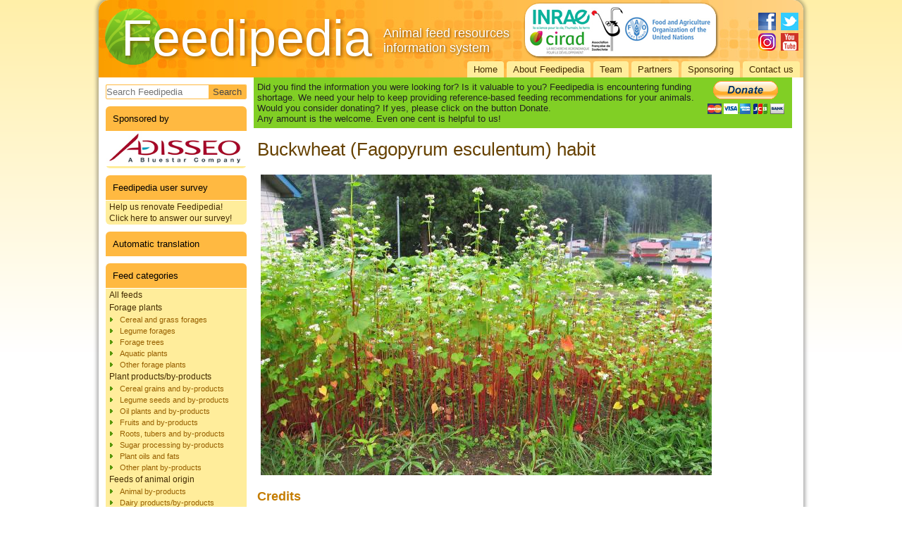

--- FILE ---
content_type: text/html; charset=utf-8
request_url: https://www.feedipedia.org/content/buckwheat-fagopyrum-esculentum-habit
body_size: 6608
content:
<!DOCTYPE html PUBLIC "-//W3C//DTD XHTML+RDFa 1.0//EN" "http://www.w3.org/MarkUp/DTD/xhtml-rdfa-1.dtd">
<html xmlns="http://www.w3.org/1999/xhtml" xml:lang="en" version="XHTML+RDFa 1.0" dir="ltr"
  
  xmlns:content="http://purl.org/rss/1.0/modules/content/"
  xmlns:dc="http://purl.org/dc/terms/"
  xmlns:foaf="http://xmlns.com/foaf/0.1/"
  xmlns:og="http://ogp.me/ns#"
  xmlns:rdfs="http://www.w3.org/2000/01/rdf-schema#"
  xmlns:sioc="http://rdfs.org/sioc/ns#"
  xmlns:sioct="http://rdfs.org/sioc/types#"
  xmlns:skos="http://www.w3.org/2004/02/skos/core#"
  xmlns:xsd="http://www.w3.org/2001/XMLSchema#"
  xmlns:schema="http://schema.org/">

<head profile="http://www.w3.org/1999/xhtml/vocab">
  <meta http-equiv="Content-Type" content="text/html; charset=utf-8" />
<meta name="Generator" content="Drupal 7 (http://drupal.org)" />
<link rel="canonical" href="/content/buckwheat-fagopyrum-esculentum-habit" />
<link rel="shortlink" href="/node/25359" />
<link rel="shortcut icon" href="https://www.feedipedia.org/sites/all/themes/feedipedia_D7_2017/favicon.ico" type="image/vnd.microsoft.icon" />
  <title>Buckwheat (Fagopyrum esculentum) habit  | Feedipedia</title>
  <style type="text/css" media="all">
@import url("https://www.feedipedia.org/modules/system/system.base.css?sepxb2");
@import url("https://www.feedipedia.org/modules/system/system.menus.css?sepxb2");
@import url("https://www.feedipedia.org/modules/system/system.messages.css?sepxb2");
@import url("https://www.feedipedia.org/modules/system/system.theme.css?sepxb2");
</style>
<style type="text/css" media="all">
@import url("https://www.feedipedia.org/modules/field/theme/field.css?sepxb2");
@import url("https://www.feedipedia.org/modules/node/node.css?sepxb2");
@import url("https://www.feedipedia.org/modules/search/search.css?sepxb2");
@import url("https://www.feedipedia.org/modules/user/user.css?sepxb2");
@import url("https://www.feedipedia.org/sites/all/modules/views/css/views.css?sepxb2");
@import url("https://www.feedipedia.org/sites/all/modules/back_to_top/css/back_to_top.css?sepxb2");
@import url("https://www.feedipedia.org/sites/all/modules/ckeditor/css/ckeditor.css?sepxb2");
</style>
<style type="text/css" media="all">
@import url("https://www.feedipedia.org/sites/all/modules/colorbox/styles/default/colorbox_style.css?sepxb2");
@import url("https://www.feedipedia.org/sites/all/modules/ctools/css/ctools.css?sepxb2");
@import url("https://www.feedipedia.org/sites/all/modules/panels/css/panels.css?sepxb2");
@import url("https://www.feedipedia.org/sites/all/modules/custom_search/custom_search.css?sepxb2");
@import url("https://www.feedipedia.org/sites/all/modules/addtoany/addtoany.css?sepxb2");
</style>
<style type="text/css" media="screen">
@import url("https://www.feedipedia.org/sites/all/themes/feedipedia_D7_2017/style.css?sepxb2");
</style>
<style type="text/css" media="all">
@import url("https://www.feedipedia.org/sites/all/themes/feedipedia_D7_2017/style.responsive.css?sepxb2");
</style>
<style type="text/css" media="print">
@import url("https://www.feedipedia.org/sites/all/themes/feedipedia_D7_2017/print.css?sepxb2");
</style>
<style type="text/css" media="undefined">
@import url("https://www.feedipedia.org/sites/all/themes/feedipedia_D7_2017/favicon.ico?sepxb2");
</style>
  <script type="text/javascript" src="https://www.feedipedia.org/misc/jquery.js?v=1.4.4"></script>
<script type="text/javascript" src="https://www.feedipedia.org/misc/jquery-extend-3.4.0.js?v=1.4.4"></script>
<script type="text/javascript" src="https://www.feedipedia.org/misc/jquery-html-prefilter-3.5.0-backport.js?v=1.4.4"></script>
<script type="text/javascript" src="https://www.feedipedia.org/misc/jquery.once.js?v=1.2"></script>
<script type="text/javascript" src="https://www.feedipedia.org/misc/drupal.js?sepxb2"></script>
<script type="text/javascript" src="https://www.feedipedia.org/misc/ui/jquery.effects.core.min.js?v=1.8.7"></script>
<script type="text/javascript" src="https://www.feedipedia.org/misc/form-single-submit.js?v=7.98"></script>
<script type="text/javascript" src="https://www.feedipedia.org/sites/all/modules/entityreference/js/entityreference.js?sepxb2"></script>
<script type="text/javascript" src="https://www.feedipedia.org/sites/all/modules/back_to_top/js/back_to_top.js?sepxb2"></script>
<script type="text/javascript" src="https://www.feedipedia.org/sites/all/libraries/colorbox/jquery.colorbox-min.js?sepxb2"></script>
<script type="text/javascript" src="https://www.feedipedia.org/sites/all/modules/colorbox/js/colorbox.js?sepxb2"></script>
<script type="text/javascript" src="https://www.feedipedia.org/sites/all/modules/colorbox/styles/default/colorbox_style.js?sepxb2"></script>
<script type="text/javascript" src="https://www.feedipedia.org/sites/all/modules/custom_search/js/custom_search.js?sepxb2"></script>
<script type="text/javascript" src="https://www.feedipedia.org/sites/all/modules/google_analytics/googleanalytics.js?sepxb2"></script>
<script type="text/javascript" src="https://www.googletagmanager.com/gtag/js?id=UA-36138017-1"></script>
<script type="text/javascript">
<!--//--><![CDATA[//><!--
window.dataLayer = window.dataLayer || [];function gtag(){dataLayer.push(arguments)};gtag("js", new Date());gtag("set", "developer_id.dMDhkMT", true);gtag("config", "UA-36138017-1", {"groups":"default","allow_ad_personalization_signals":false});
//--><!]]>
</script>
<script type="text/javascript">
<!--//--><![CDATA[//><!--
window.a2a_config=window.a2a_config||{};window.da2a={done:false,html_done:false,script_ready:false,script_load:function(){var a=document.createElement('script'),s=document.getElementsByTagName('script')[0];a.type='text/javascript';a.async=true;a.src='https://static.addtoany.com/menu/page.js';s.parentNode.insertBefore(a,s);da2a.script_load=function(){};},script_onready:function(){da2a.script_ready=true;if(da2a.html_done)da2a.init();},init:function(){for(var i=0,el,target,targets=da2a.targets,length=targets.length;i<length;i++){el=document.getElementById('da2a_'+(i+1));target=targets[i];a2a_config.linkname=target.title;a2a_config.linkurl=target.url;if(el){a2a.init('page',{target:el});el.id='';}da2a.done=true;}da2a.targets=[];}};(function ($){Drupal.behaviors.addToAny = {attach: function (context, settings) {if (context !== document && window.da2a) {if(da2a.script_ready)a2a.init_all();da2a.script_load();}}}})(jQuery);a2a_config.callbacks=a2a_config.callbacks||[];a2a_config.callbacks.push({ready:da2a.script_onready});a2a_config.overlays=a2a_config.overlays||[];a2a_config.templates=a2a_config.templates||{};
//--><!]]>
</script>
<script type="text/javascript">
<!--//--><![CDATA[//><!--
jQuery.extend(Drupal.settings, {"basePath":"\/","pathPrefix":"","setHasJsCookie":0,"ajaxPageState":{"theme":"feedipedia_D7_2017","theme_token":"a41vAZNoiuCemSY0eyCgAHW97X5AfZ4MedtUP9rJt0Y","js":{"0":1,"misc\/jquery.js":1,"misc\/jquery-extend-3.4.0.js":1,"misc\/jquery-html-prefilter-3.5.0-backport.js":1,"misc\/jquery.once.js":1,"misc\/drupal.js":1,"misc\/ui\/jquery.effects.core.min.js":1,"misc\/form-single-submit.js":1,"sites\/all\/modules\/entityreference\/js\/entityreference.js":1,"sites\/all\/modules\/back_to_top\/js\/back_to_top.js":1,"sites\/all\/libraries\/colorbox\/jquery.colorbox-min.js":1,"sites\/all\/modules\/colorbox\/js\/colorbox.js":1,"sites\/all\/modules\/colorbox\/styles\/default\/colorbox_style.js":1,"sites\/all\/modules\/custom_search\/js\/custom_search.js":1,"sites\/all\/modules\/google_analytics\/googleanalytics.js":1,"https:\/\/www.googletagmanager.com\/gtag\/js?id=UA-36138017-1":1,"1":1,"2":1},"css":{"modules\/system\/system.base.css":1,"modules\/system\/system.menus.css":1,"modules\/system\/system.messages.css":1,"modules\/system\/system.theme.css":1,"modules\/field\/theme\/field.css":1,"modules\/node\/node.css":1,"modules\/search\/search.css":1,"modules\/user\/user.css":1,"sites\/all\/modules\/views\/css\/views.css":1,"sites\/all\/modules\/back_to_top\/css\/back_to_top.css":1,"sites\/all\/modules\/ckeditor\/css\/ckeditor.css":1,"sites\/all\/modules\/colorbox\/styles\/default\/colorbox_style.css":1,"sites\/all\/modules\/ctools\/css\/ctools.css":1,"sites\/all\/modules\/panels\/css\/panels.css":1,"sites\/all\/modules\/custom_search\/custom_search.css":1,"sites\/all\/modules\/addtoany\/addtoany.css":1,"sites\/all\/themes\/feedipedia_D7_2017\/style.css":1,"sites\/all\/themes\/feedipedia_D7_2017\/style.responsive.css":1,"sites\/all\/themes\/feedipedia_D7_2017\/print.css":1,"sites\/all\/themes\/feedipedia_D7_2017\/favicon.ico":1}},"colorbox":{"opacity":"0.85","current":"{current} of {total}","previous":"\u00ab Prev","next":"Next \u00bb","close":"Close","maxWidth":"98%","maxHeight":"98%","fixed":true,"mobiledetect":true,"mobiledevicewidth":"480px","file_public_path":"\/sites\/default\/files","specificPagesDefaultValue":"admin*\nimagebrowser*\nimg_assist*\nimce*\nnode\/add\/*\nnode\/*\/edit\nprint\/*\nprintpdf\/*\nsystem\/ajax\nsystem\/ajax\/*"},"custom_search":{"form_target":"_self","solr":0},"back_to_top":{"back_to_top_button_trigger":"100","back_to_top_button_text":"Back to top","#attached":{"library":[["system","ui"]]}},"googleanalytics":{"account":["UA-36138017-1"],"trackOutbound":1,"trackMailto":1,"trackDownload":1,"trackDownloadExtensions":"7z|aac|arc|arj|asf|asx|avi|bin|csv|doc(x|m)?|dot(x|m)?|exe|flv|gif|gz|gzip|hqx|jar|jpe?g|js|mp(2|3|4|e?g)|mov(ie)?|msi|msp|pdf|phps|png|ppt(x|m)?|pot(x|m)?|pps(x|m)?|ppam|sld(x|m)?|thmx|qtm?|ra(m|r)?|sea|sit|tar|tgz|torrent|txt|wav|wma|wmv|wpd|xls(x|m|b)?|xlt(x|m)|xlam|xml|z|zip","trackColorbox":1},"urlIsAjaxTrusted":{"\/content\/buckwheat-fagopyrum-esculentum-habit":true}});
//--><!]]>
</script>
<script>if ('undefined' != typeof jQuery) document._artxJQueryBackup = jQuery;</script>
<script type="text/javascript" src="/sites/all/themes/feedipedia_D7_2017/jquery.js"></script>
<script>jQuery.noConflict();</script>
<script type="text/javascript" src="/sites/all/themes/feedipedia_D7_2017/script.js"></script>
<script type="text/javascript" src="/sites/all/themes/feedipedia_D7_2017/script.responsive.js"></script>

<script>if (document._artxJQueryBackup) jQuery = document._artxJQueryBackup;</script>  <!-- Created by Artisteer v4.3.0.60745 -->

<meta name="viewport" content="initial-scale = 1.0, maximum-scale = 1.0, user-scalable = no, width = device-width" />

<!--[if lt IE 9]><script src="https://html5shiv.googlecode.com/svn/trunk/html5.js"></script><![endif]-->

<!--[if lte IE 7]><link rel="stylesheet" href="/sites/all/themes/feedipedia_D7_2017/style.ie7.css" media="screen" /><![endif]-->



</head>
<body class="html not-front not-logged-in no-sidebars page-node page-node- page-node-25359 node-type-picture" >
    
<div id="art-main">
    <div class="art-sheet clearfix">
<header class="art-header">
    <div class="art-shapes">
        <div class="art-textblock art-object463750045">
        <div class="art-object463750045-text-container">
        <div class="art-object463750045-text"></div>
    </div>
    
</div><div class="art-textblock art-object1441477670">
        <div class="art-object1441477670-text-container">
        <div class="art-object1441477670-text">Feedipedia</div>
    </div>
    
</div><div class="art-textblock art-object1754510630">
        <div class="art-object1754510630-text-container">
        <div class="art-object1754510630-text">Animal feed resources information system</div>
    </div>
    
</div><div class="art-textblock art-object1609977350">
        <div class="art-object1609977350-text-container">
        <div class="art-object1609977350-text">Feedipedia</div>
    </div>
    
</div><div class="art-textblock art-object335476396">
        <div class="art-object335476396-text-container">
        <div class="art-object335476396-text">Feedipedia</div>
    </div>
    
</div>
            </div>



<div class="art-textblock art-textblock-1323236578">
        <div class="art-textblock-1323236578-text-container">
        <div class="art-textblock-1323236578-text"><a href="https://www.facebook.com/Feedipedia" target="_blank" class="art-facebook-tag-icon"></a></div>
    </div>
    
</div><div class="art-textblock art-textblock-462999024">
        <div class="art-textblock-462999024-text-container">
        <div class="art-textblock-462999024-text"><a href="https://twitter.com/Feedipedia" target="_blank" class="art-twitter-tag-icon"></a></div>
    </div>
    
</div><div class="art-textblock art-textblock-195548152">
        <div class="art-textblock-195548152-text-container">
        <div class="art-textblock-195548152-text"><a href="https://www.youtube.com/channel/UCUvLUJITI6jWpXCk6XuwL3A" target="_blank" class="art-youtube-tag-icon"></a></div>
    </div>
    
</div>
<a href="https://www.instagram.com/feedipedia/" title="Instagram" class="art-logo art-logo-692199761">
    <img src="/sites/all/themes/feedipedia_D7_2017/images/logo-692199761.png" alt="" />
</a>

<nav class="art-nav">
     
      <div class="region region-navigation">
    <ul class=" art-hmenu "><li class="first leaf"><a href="/" title="Feedipedia home page">Home</a></li>
<li class="leaf"><a href="/content/about-feedipedia" title="About">About Feedipedia</a></li>
<li class="leaf"><a href="/content/feedipedia-project-team" title="Team">Team</a></li>
<li class="leaf"><a href="/content/project-leaders-and-partner-organizations" title="Partners">Partners</a></li>
<li class="leaf"><a href="/content/sponsoring">Sponsoring</a></li>
<li class="last leaf"><a href="/contact" title="">Contact us</a></li>
</ul>  </div>
</nav>

                    
</header>
<div id="tops" class="art-content-layout"><div class="art-content-layout-row"></div></div><div class="art-layout-wrapper">
                <div class="art-content-layout">
                    <div class="art-content-layout-row">
                        <div class="art-layout-cell art-sidebar1">  <div class="region region-vnavigation-left">
    <div class="block block-search" id="block-search-form"><div class="art-vmenublock clearfix">
        
        <div class="art-vmenublockcontent"><form class="art-search" action="/content/buckwheat-fagopyrum-esculentum-habit" method="post" id="search-block-form" accept-charset="UTF-8"><div><div class="container-inline">
      <h2 class="element-invisible">Search form</h2>
    <div class="form-item form-type-textfield form-item-search-block-form">
    <input title="Enter the terms you wish to search for." class="custom-search-box form-text" placeholder="Search Feedipedia" type="text" id="edit-search-block-form--2" name="search_block_form" value="" size="30" maxlength="128" />
</div>
<div class="form-actions form-wrapper" id="edit-actions"><input class="art-search-button form-submit art-button" type="submit" id="edit-submit" name="op" value="Search" /></div><input type="hidden" name="form_build_id" value="form-f1e95Q8cVWShGA1fN21zd9xXROvQjHV-ksgym-yHeZA" />
<input type="hidden" name="form_id" value="search_block_form" />
</div>
</div></form>
</div>
</div></div>
<div class="block block-block" id="block-block-8"><div class="art-vmenublock clearfix">
        <div class="art-vmenublockheader"><h3 class="t">Sponsored by</h3>
</div>
        <div class="art-vmenublockcontent"><p><a href="https://www.adisseo.com/" target="_blank"><img alt="Adisseo" src="/sites/default/files/images/adisseo_logo_250px.jpg" style="width: 200px;" /></a></p>

</div>
</div></div>
<div class="block block-menu" id="block-menu-menu-feedipedia-user-survey"><div class="art-vmenublock clearfix">
        <div class="art-vmenublockheader"><h3 class="t">Feedipedia user survey</h3>
</div>
        <div class="art-vmenublockcontent"><ul class=" art-vmenu "><li class="first last leaf"><a href="https://docs.google.com/forms/d/e/1FAIpQLSf5eTxw6py-qphrvoxrbMvO-xh56eqat9KWoD439QBa3eaVag/viewform?usp=header" title="Help us renovate Feedipedia! Click here to answer our survey!">Help us renovate Feedipedia! Click here to answer our survey!</a></li>
</ul>
</div>
</div></div>
<div class="block block-block" id="block-block-5"><div class="art-vmenublock clearfix">
        <div class="art-vmenublockheader"><h3 class="t">Automatic translation</h3>
</div>
        <div class="art-vmenublockcontent"><div id="google_translate_element"></div><script type="text/javascript">
function googleTranslateElementInit() {
  new google.translate.TranslateElement({pageLanguage: 'en', autoDisplay: false, gaTrack: true, gaId: 'UA-36138017-1'}, 'google_translate_element');
}
</script><script type="text/javascript" src="//translate.google.com/translate_a/element.js?cb=googleTranslateElementInit"></script>
        
</div>
</div></div>
<div class="block block-menu" id="block-menu-menu-feedcategories"><div class="art-vmenublock clearfix">
        <div class="art-vmenublockheader"><h3 class="t">Feed categories</h3>
</div>
        <div class="art-vmenublockcontent"><ul class=" art-vmenu "><li class="first leaf"><a href="/content/feeds?category=All" title="">All feeds</a></li>
<li class="expanded"><a href="/content/feeds?category=15965" title="">Forage plants</a><ul class="menu"><li class="first leaf"><a href="/content/feeds?category=13593" title="Forage plants from the grasses (Poaceae) family">Cereal and grass forages</a></li>
<li class="leaf"><a href="/content/feeds?category=13594" title="Forages from plants of the legume (Fabaceae) family">Legume forages</a></li>
<li class="leaf"><a href="/content/feeds?category=13591" title="Forage trees">Forage trees</a></li>
<li class="leaf"><a href="/content/feeds?category=13587" title="Forages from aquatic plants">Aquatic plants</a></li>
<li class="last leaf"><a href="/content/feeds?category=13599" title="Forage plants other than grasses, legumes, trees and aquatic plants">Other forage plants</a></li>
</ul></li>
<li class="expanded"><a href="/content/feeds?category=15967" title="">Plant products/by-products</a><ul class="menu"><li class="first leaf"><a href="/content/feeds?category=13588" title="Cereal grains and by-products of cereal processing industries, including milling, starch and distillery.">Cereal grains and by-products</a></li>
<li class="leaf"><a href="/content/feeds?category=13596" title="Seeds from legume plants (Fabaceae family) and their by-products.">Legume seeds and by-products</a></li>
<li class="leaf"><a href="/content/feeds?category=13598" title="Products and by-products from oil seeds and fruits such as soybean or oil palm">Oil plants and by-products</a></li>
<li class="leaf"><a href="/content/feeds?category=13592" title="Fruits and by-products of the fruit processing industry, such as citrus pulp and banana peels">Fruits and by-products</a></li>
<li class="leaf"><a href="/content/feeds?category=13602" title="Roots, tubers, rhizomes and their by-products.">Roots, tubers and by-products</a></li>
<li class="leaf"><a href="/content/feeds?category=13603" title="By-products of the sugar beet and the sugar cane industries, such as beet pulp and bagasse">Sugar processing by-products</a></li>
<li class="leaf"><a href="/content/feeds?category=13590" title="Oils and fats of plant origin">Plant oils and fats</a></li>
<li class="last leaf"><a href="/content/feeds?category=13600" title="">Other plant by-products</a></li>
</ul></li>
<li class="expanded"><a href="/content/feeds?category=15968" title="">Feeds of animal origin </a><ul class="menu"><li class="first leaf"><a href="/content/feeds?category=13586" title="By-products of animal origin, such as meat and bone meal and fish meal">Animal by-products</a></li>
<li class="leaf"><a href="/content/feeds?category=13589" title="Products and by-products of the dairy industry such as milk powder and whey">Dairy products/by-products</a></li>
<li class="leaf"><a href="/content/feeds?category=15952" title="Fats of animal origin, like tallow, lard and fish oil">Animal fats and oils </a></li>
<li class="last leaf"><a href="/content/feeds?category=17919" title="Insects species used for feed">Insects</a></li>
</ul></li>
<li class="last expanded"><a href="/content/feeds?category=15969" title="">Other feeds</a><ul class="menu"><li class="first leaf"><a href="/content/feeds?category=13597" title="Mineral products">Minerals</a></li>
<li class="last leaf"><a href="/content/feeds?category=13601" title="">Other products</a></li>
</ul></li>
</ul>
</div>
</div></div>
<div class="block block-menu" id="block-menu-menu-latin-names"><div class="art-vmenublock clearfix">
        <div class="art-vmenublockheader"><h3 class="t">Scientific names</h3>
</div>
        <div class="art-vmenublockcontent"><ul class=" art-vmenu "><li class="first leaf"><a href="/content/families" title="Latin names of plant and animal families">Plant and animal families</a></li>
<li class="last leaf"><a href="/content/species" title="Latin names of plant and animal species">Plant and animal species</a></li>
</ul>
</div>
</div></div>
<div class="block block-menu" id="block-menu-menu-tools"><div class="art-vmenublock clearfix">
        <div class="art-vmenublockheader"><h3 class="t">Tools</h3>
</div>
        <div class="art-vmenublockcontent"><ul class=" art-vmenu "><li class="first leaf"><a href="/content/fao-ration-formulation-tool-dairy-cows" title="FAO Ration formulation tool for dairy cows">FAO Ration Tool for dairy cows</a></li>
<li class="last leaf"><a href="/content/fao-laboratory-audit-tool" title="FAO Laboratory Audit Tool">FAO Laboratory Audit Tool</a></li>
</ul>
</div>
</div></div>
<div class="block block-menu" id="block-menu-menu-search-menu"><div class="art-vmenublock clearfix">
        <div class="art-vmenublockheader"><h3 class="t">Resources</h3>
</div>
        <div class="art-vmenublockcontent"><ul class=" art-vmenu "><li class="first leaf"><a href="/content/broadening-horizons" title="Broadening horizon column">Broadening horizons</a></li>
<li class="leaf"><a href="/content/bibliography" title="">Literature search</a></li>
<li class="leaf"><a href="/content/images" title="">Image search</a></li>
<li class="leaf"><a href="/content/glossary">Glossary</a></li>
<li class="last expanded"><a href="/content/resources" title="">External resources</a><ul class="menu"><li class="first leaf"><a href="/content/literature-resources" title="">Literature databases</a></li>
<li class="leaf"><a href="/content/feed-databases" title="">Feeds and plants databases</a></li>
<li class="leaf"><a href="/content/organisations-networks" title="">Organisations &amp; networks</a></li>
<li class="leaf"><a href="/content/books" title="">Books</a></li>
<li class="last leaf"><a href="/content/journals" title="">Journals</a></li>
</ul></li>
</ul>
</div>
</div></div>
  </div>
</div>                        <div class="art-layout-cell art-content"><div id="banner3">  <div class="region region-banner3">
    <div class="block block-block" id="block-block-4">
<div class="content">
<table style="background-color: #81cf25; width: 98%;"><tbody><tr><td style="padding: 5px;">
<p><span style="color:#222222;">Did you find the information you were looking for? Is it valuable to you? Feedipedia is encountering funding shortage. We need your help to keep providing reference-based feeding recommendations for your animals.<br />
			Would you consider donating? If yes, please click on the button Donate.</span><br /><span style="color:#222222;">Any amount is the welcome. Even one cent is helpful to us!</span></p>
</td>
<td style="padding: 5px;">
<form action="https://www.paypal.com/donate/?hosted_button_id=CKZKQRBJCHZ9Y&amp;locale.x=en_FR"><input name="cmd" type="hidden" value="_s-xclick" /><input name="hosted_button_id" type="hidden" value="CKZKQRBJCHZ9Y" /><input alt="PayPal – The safer, easier way to pay online." border="0" name="submit" src="https://www.paypalobjects.com/en_US/i/btn/btn_donateCC_LG_global.gif" type="image" /><img alt="" border="0" height="1" src="https://www.paypalobjects.com/fr_FR/i/scr/pixel.gif" width="1" /></form>
</td>
</tr></tbody></table></div>
</div>
  </div>
</div>



  <div class="region region-content">
    <div class="block block-system" id="block-system-main">
<div class="content">
<div id="node-25359" class="node node-picture" about="/content/buckwheat-fagopyrum-esculentum-habit" typeof="sioc:Item foaf:Document">
	<article class="art-post art-article">
                                <h1 class='art-postheader'><span class='art-postheadericon'>Buckwheat (Fagopyrum esculentum) habit </span></h1><span property="dc:title" content="Buckwheat (Fagopyrum esculentum) habit " class="rdf-meta element-hidden"></span>
                                                
                <div class="art-postcontent art-postcontent-0 clearfix"><div class="art-article">
    <div class="field field-name-field-picture field-type-image field-label-hidden"><div class="field-items"><div class="field-item even"><a href="https://www.feedipedia.org/sites/default/files/images/fagopyrum_esculentum_habit_flower.jpg" title="Buckwheat (Fagopyrum esculentum) habit  (Credits: あおもりくま)" class="colorbox" data-colorbox-gallery="gallery-node-25359-h4Sp3yYnk08" data-cbox-img-attrs="{&quot;title&quot;: &quot;Buckwheat (Fagopyrum esculentum) plant habit&quot;, &quot;alt&quot;: &quot;Buckwheat (Fagopyrum esculentum) plant habit&quot;}"><img typeof="foaf:Image" src="https://www.feedipedia.org/sites/default/files/styles/standard__640x480_/public/images/fagopyrum_esculentum_habit_flower.jpg?itok=x9vUj8TK" width="640" height="427" alt="Buckwheat (Fagopyrum esculentum) plant habit" title="Buckwheat (Fagopyrum esculentum) plant habit" /></a></div></div></div><div class="field field-name-field-credits field-type-text field-label-abovec"><div class="field-label">Credits&nbsp;</div><div class="field-items"><div class="field-item even">あおもりくま</div></div></div><div class="field field-name-field-datasheet field-type-entityreference field-label-abovec"><div class="field-label">Datasheet&nbsp;</div><div class="field-items"><div class="field-item even"><a href="/node/25478">Buckwheat (Fagopyrum esculentum) forage</a></div></div></div><div class="field field-name-field-license field-type-entityreference field-label-abovec"><div class="field-label">Image license&nbsp;</div><div class="field-items"><div class="field-item even"><a href="/content/cc-sa-40">CC BY-SA 4.0</a></div></div></div><div class="field field-name-field-picture-url field-type-link-field field-label-abovec"><div class="field-label">Link to image source&nbsp;</div><div class="field-items"><div class="field-item even"><a href="https://upload.wikimedia.org/wikipedia/commons/8/80/Buckwheat_IMG_7647.jpg" target="_blank">Wikimedia Commons</a></div></div></div><span class="a2a_kit a2a_kit_size_32 a2a_target addtoany_list" id="da2a_2">
      <a class="a2a_button_facebook"></a>
<a class="a2a_button_twitter"></a>
<a class="a2a_button_linkedin"></a>
      <a class="a2a_dd addtoany_share_save" href="https://www.addtoany.com/share#url=https%3A%2F%2Fwww.feedipedia.org%2Fcontent%2Fbuckwheat-fagopyrum-esculentum-habit&amp;title=Buckwheat%20%28Fagopyrum%20esculentum%29%20habit%20"></a>
      
    </span>
    <span property="dc:title" content="Buckwheat (Fagopyrum esculentum) habit " class="rdf-meta element-hidden"></span>  </div>
</div>
                                
                

</article>	</div>
</div>
</div>
  </div>


</div>
                    </div>
                </div>
            </div><div id="bottoms" class="art-content-layout"><div class="art-content-layout-row"></div></div><footer class="art-footer">  <div class="region region-footer-message">
    <div class="block block-block" id="block-block-7">

                <p>Feedipedia - Animal Feed Resources Information System - INRAE CIRAD AFZ and FAO © 2012-2025 | <a href="/content/copyright">Copyright</a> | <a href="/content/disclaimer">Disclaimer</a> | <a href="/user/login">Login</a> | <a href="/user/logout">Logout</a></p>

</div>
  </div>
</footer>

    </div>
</div>

  <script type="text/javascript">
<!--//--><![CDATA[//><!--
da2a.targets=[
{title:"Buckwheat (Fagopyrum esculentum) habit ",url:"https:\/\/www.feedipedia.org\/content\/buckwheat-fagopyrum-esculentum-habit"},
{title:"Buckwheat (Fagopyrum esculentum) habit ",url:"https:\/\/www.feedipedia.org\/content\/buckwheat-fagopyrum-esculentum-habit"}];
da2a.html_done=true;if(da2a.script_ready&&!da2a.done)da2a.init();da2a.script_load();
//--><!]]>
</script>
</body>
</html>